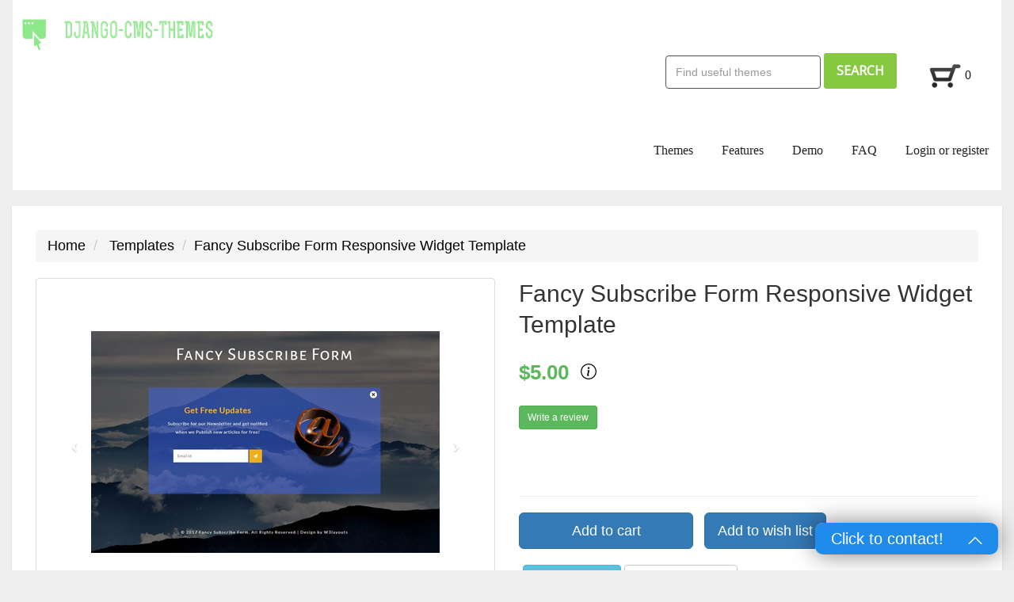

--- FILE ---
content_type: text/html; charset=utf-8
request_url: https://www.django-cms-themes.com/shop/catalogue/fancy-subscribe-form-responsive-widget-template_20758/
body_size: 44915
content:







<!DOCTYPE html>
<!--[if lt IE 7]>      <html lang="en-gb" class="no-js lt-ie9 lt-ie8 lt-ie7"> <![endif]-->
<!--[if IE 7]>         <html lang="en-gb" class="no-js lt-ie9 lt-ie8"> <![endif]-->
<!--[if IE 8]>         <html lang="en-gb" class="no-js lt-ie9"> <![endif]-->
<!--[if gt IE 8]><!--> <html lang="en-gb" class="no-js"> <!--<![endif]-->
    <head>
        

        

        <title >
    Fancy Subscribe Form Responsive Widget Template | 
</title>

        <!--
        CMS page attribute
        Slug: 
        Changed_date: 
        Changed_by: 
        -->

        <meta content="" name="menu_title">
        <meta content="" name="title">
        <script>var CMS_STATIC = "/static/";</script>
        <script src="https://ajax.googleapis.com/ajax/libs/jquery/3.1.1/jquery.min.js"></script>
        <script src="/static/js/FixTemplate.js"></script>
        


        
        <meta http-equiv="content-type" content="text/html; charset=UTF-8" />
        <meta name="created" content="18th Jan 2026 02:23" />
        <meta name="viewport" content="width=device-width" />
        <meta name="robots" content="NOARCHIVE,NOCACHE" />
        <link href="/static/main/css/Style.css" rel="stylesheet" type="text/css" media="all"/>
        
	    <link href='//fonts.googleapis.com/css?family=Open+Sans' rel='stylesheet' type='text/css'>
	    <!-- jQuery -->
            <script src="//ajax.googleapis.com/ajax/libs/jquery/1.9.1/jquery.min.js"></script>
            <script>window.jQuery || document.write('<script src="/static/oscar/js/jquery/jquery-1.9.1.min.js"><\/script>')</script>
        <script type="text/javascript">
			$(window).load(function(){
				$('div.description').each(function(){
					$(this).css('display', 'block');
				});
				
				$('div.content-top-grid').hover(function(){
					$(this).children('.description').stop().fadeTo(500, 1);
				},function(){
					$(this).children('.description').stop().fadeTo(500, 0);
				});
				
			});
		</script>
        <!-- Le HTML5 shim, for IE6-8 support of HTML elements -->
        <!--[if lt IE 9]>
        <script src="//html5shim.googlecode.com/svn/trunk/html5.js"></script>
        <![endif]-->

        
            <link rel="icon" type="image/png" href="/static/main/images/Favicon.png"/>
        

        
    
        <link rel="stylesheet" type="text/css" href="/static/oscar/css/styles.css" />
    


        
        

        
    <meta charset="UTF-8" />
    <meta name="viewport" content="width=device-width, initial-scale=1, maximum-scale=2.0" />
    <meta name="robots" content="index, follow, max-image-preview:large, max-snippet:-1, max-video-preview:-1" />
    <meta name="description" content="Description
Fancy Subscribe Form Responsive Widget Template
 
Download Template
 
If you are looking to have a unique and elegantly designed subscribe form, then we have an excellent solution for you called Fancy subscribe form which can be used as a popup in your all types of websites and it will eventually bring an entrancing look to your website. This fabulously designed subscribe form has an attractive image background on which the main form content is elegantly crafted in a bluish transparent background. This magnificently designed Fancy Subscribe form is 100% responsive cross browser form, compatible on all devices, displayed on all screen sizes. It is entirely built in HTML5, CSS3 and JQuery. Make it yours now by using it, downloading it and please share it.
 
TEMPLATE INFORMATION: 
Template Name
  : –  Fancy Subscribe Form Responsive Widget Template
License
 : –      Life Time Free License Under Creative Commons Attribution 3.0 Unported. Unlimited Use, you can help &amp; support us (W3Layouts, a Non-Profit) by donations or you should keep link to our website.
Date Created
 : – Jul 24, 2017.
Compatible Browsers
: – Google Chrome, Firefox, Safari, IE 10, Opera etc.
Source Files included:
 – HTML files (.html), Style Sheets (.css), JQuery plugins (.js), Images (.jpg/.png/.gif), Fonts (.ttf).
High Resolution
: – Yes
 
Features:
100% Fully Responsive

Valid HTML5 &amp; CSS3

Google Fonts used

Clean and Professional Design

Font Awesome Used

And more…
Image Taken From:
Pixabay
 
Tags
: Free Responsive Template, free responsive templates download, free responsive mobile templates, free HTML5, CSS3 templates, free fluid responsive themes, single flat Responsive web template, cross-browser compatible web template, best responsive template
Fancy Subscribe Form Widget by w3layouts for Django CMS" />
    <meta property="og:locale" content="en_US" />
    <meta property="og:type" content="product" />
    <meta property="og:title" content="Fancy Subscribe Form Responsive Widget Template" />
    <meta property="og:description" content="Description
Fancy Subscribe Form Responsive Widget Template
 
Download Template
 
If you are looking to have a unique and elegantly designed subscribe form, then we have an excellent solution for you called Fancy subscribe form which can be used as a popup in your all types of websites and it will eventually bring an entrancing look to your website. This fabulously designed subscribe form has an attractive image background on which the main form content is elegantly crafted in a bluish transparent background. This magnificently designed Fancy Subscribe form is 100% responsive cross browser form, compatible on all devices, displayed on all screen sizes. It is entirely built in HTML5, CSS3 and JQuery. Make it yours now by using it, downloading it and please share it.
 
TEMPLATE INFORMATION: 
Template Name
  : –  Fancy Subscribe Form Responsive Widget Template
License
 : –      Life Time Free License Under Creative Commons Attribution 3.0 Unported. Unlimited Use, you can help &amp; support us (W3Layouts, a Non-Profit) by donations or you should keep link to our website.
Date Created
 : – Jul 24, 2017.
Compatible Browsers
: – Google Chrome, Firefox, Safari, IE 10, Opera etc.
Source Files included:
 – HTML files (.html), Style Sheets (.css), JQuery plugins (.js), Images (.jpg/.png/.gif), Fonts (.ttf).
High Resolution
: – Yes
 
Features:
100% Fully Responsive

Valid HTML5 &amp; CSS3

Google Fonts used

Clean and Professional Design

Font Awesome Used

And more…
Image Taken From:
Pixabay
 
Tags
: Free Responsive Template, free responsive templates download, free responsive mobile templates, free HTML5, CSS3 templates, free fluid responsive themes, single flat Responsive web template, cross-browser compatible web template, best responsive template
Fancy Subscribe Form Widget by w3layouts for Django CMS" />
    <meta property="og:url" content="/shop/catalogue/fancy-subscribe-form-responsive-widget-template_20758/" />
    <meta property="og:site_name" content="Django CMS Themes" />
    <meta property="article:modified_time" content="Feb. 28, 2025, 12:15 p.m." />
    <meta property="og:image" content="/media/images/9e7b485bba03f0b34e2d6370087dcd1c/images/1.png" />
    <meta property="og:image:width" content="850" />
    <meta property="og:image:height" content="540" />
    <meta property="og:image:type" content="image/png" />

    <meta property="product:price:amount" content="0" />
    <meta property="product:price:currency" content="USD" />
    <meta property="og:availability" content="instock" />
    <meta property="product:availability" content="instock" />
    <meta property="product:condition" content="new" />

    <meta name="msapplication-TileImage" content="/static/main/images/Favicon.png" />

    <script type="application/ld+json">
        {
            "@context": "https://schema.org/",
            "@type": "Product",
            "name": "Fancy Subscribe Form Responsive Widget Template",
            "image": "/media/images/9e7b485bba03f0b34e2d6370087dcd1c/images/1.png",
            "description": "Description<br />
Fancy Subscribe Form Responsive Widget Template<br />
 <br />
Download Template<br />
 <br />
If you are looking to have a unique and elegantly designed subscribe form, then we have an excellent solution for you called Fancy subscribe form which can be used as a popup in your all types of websites and it will eventually bring an entrancing look to your website. This fabulously designed subscribe form has an attractive image background on which the main form content is elegantly crafted in a bluish transparent background. This magnificently designed Fancy Subscribe form is 100% responsive cross browser form, compatible on all devices, displayed on all screen sizes. It is entirely built in HTML5, CSS3 and JQuery. Make it yours now by using it, downloading it and please share it.<br />
 <br />
TEMPLATE INFORMATION: <br />
Template Name<br />
  : –  Fancy Subscribe Form Responsive Widget Template<br />
License<br />
 : –      Life Time Free License Under Creative Commons Attribution 3.0 Unported. Unlimited Use, you can help & support us (W3Layouts, a Non-Profit) by donations or you should keep link to our website.<br />
Date Created<br />
 : – Jul 24, 2017.<br />
Compatible Browsers<br />
: – Google Chrome, Firefox, Safari, IE 10, Opera etc.<br />
Source Files included:<br />
 – HTML files (.html), Style Sheets (.css), JQuery plugins (.js), Images (.jpg/.png/.gif), Fonts (.ttf).<br />
High Resolution<br />
: – Yes<br />
 <br />
Features:<br />
100% Fully Responsive<br />
<br />
Valid HTML5 & CSS3<br />
<br />
Google Fonts used<br />
<br />
Clean and Professional Design<br />
<br />
Font Awesome Used<br />
<br />
And more…<br />
Image Taken From:<br />
Pixabay<br />
 <br />
Tags<br />
: Free Responsive Template, free responsive templates download, free responsive mobile templates, free HTML5, CSS3 templates, free fluid responsive themes, single flat Responsive web template, cross-browser compatible web template, best responsive template<br />
Fancy Subscribe Form Widget by w3layouts for Django CMS",
            "brand": {
                "@type": "Brand",
                "name": "Django CMS Themes"
            }
            ,
            "offers": {
                "@type": "Offer",
                "price": 0,
                "priceCurrency": "USD"
            }
            
        }
    </script>




        
            
            


            
            
            

            
                <!-- Google tag (gtag.js) -->
                <script async src="https://www.googletagmanager.com/gtag/js?id=G-ZMLB5L61MK"></script>
                <script>
                  window.dataLayer = window.dataLayer || [];
                  function gtag(){dataLayer.push(arguments);}
                  gtag('js', new Date());

                  gtag('config', 'G-ZMLB5L61MK');
                </script>

                <!-- umami.js -->
                <script defer src="https://traffic.nuwainfo.com/script.js" data-website-id="0877c900-647f-4d4f-9324-24fc93091094"></script>
                <script>

                        $(document).ready(function () {
                            clickTrack = function(el, text) {
                                // Prevent the default behavior
                                event.preventDefault();

                                // Track the click event
                                umami.track(props => ({
                                    ...props,
                                    name: text,
                                    data: {
                                        user: '',
                                        email: '',
                                    },
                                }));

                                if (['A', 'BUTTON'].includes(el.tagName)) {
                                    // Navigate to the link after a slight delay
                                    setTimeout(() => {
                                        window.location.href = el.href;
                                    }, 200); // Delay for 100ms to ensure the tracking event is logged
                                };
                            };

                            hoverTrack = function(el, text) {
                                // Prevent the default behavior
                                event.preventDefault();

                                // Track the click event
                                umami.track(props => ({
                                    ...props,
                                    name: text,
                                    data: {
                                        user: '',
                                        email: '',
                                    },
                                }));
                            };
                        });

                    </script>
            


        
    </head>

    <body id="default" class="default">
        
        
        <!---start-wrap-->
		<div class="wrap" style="background: white;">
            





<script>
    $(document).ready(function() {
        $('input[name=q]').attr('placeholder', "Find useful themes");
    });
</script>

<div class="header"> 
    <div class="logo">
        <a href="/">
            <div>
                <img class="logoImg" src="/static/main/images/LogoImg.png" alt="" />
                <img class="logoWord" src="/static/main/images/LogoWord.png" alt="" />
            </div>
        </a>
    </div>
    <div class="top-nav">
        <ul>
            <li>

    <style type="text/css">
        .searchbox>input{
            width: 15em;
            height: 3em;
            border: 0.2px solid;
            border-radius: 4px;
        }
    </style>


<form id="search" method="get" action="/shop/search/" class="navbar-form navbar-right">
    <div class="searchbox">
        <input type="search" name="q" placeholder="Search" tabindex="1" class="form-control" id="id_q" />
        <b><input type="submit" value="Search"/></b>
    </div>
    
</form>



<script type="text/javascript">
   $(document).ready(function () {
        // Get the button element with id 'search'
        const search = $('#search');
        if (search) {
            search.on('submit', function() {

                const query = $(this).serialize().replace("q=", '');

                // Track the search event
                umami.track(props => ({
                    ...props,
                    name: 'Search',
                    data: {
                        user: '',
                        email: '',
                        q: query,
                    },
                }));

                return true;
            });
        };

   });
</script>
</li>
            <li><a href="/shop/basket/"><img alt="" class="viewBasket" src="/static/main/images/BaketIcon.png"
                    title="View Basket" />0</a></li>
        </ul>

        <ul>
            <li><a id="Themes" href="/shop/catalogue/">Themes</a></li>
	<li><a id="Features" href="/#features">Features</a></li>
	<li><a href="/shop/catalogue/emplox-a-personal-portfolio-flat-bootstrap-responsive-web-template_22017/" id="Demo">Demo</a>
	<ul class="dropdown-content">
		<li><a href="/shop/catalogue/emplox-a-personal-portfolio-flat-bootstrap-responsive-web-template_22017/" id="Demo-1">Demo 1</a></li>
		<li><a href="/shop/catalogue/mentor-education-bootstrap-website-template-bootstrapmade_24180/" id="Demo-2">Demo 2</a></li>
	</ul>
	</li>
	<li><a href="/shop/support">FAQ</a></li>
            
                <li><a href="/shop/accounts/login/" class="">Login or register</a></li>
            
        
            <div class="clear"> </div>
        </ul>
    </div>

    <div class="clear"> </div>
    </div>
</div>

        <br>
        
        
    
    
    

    <!--
    <header class="header container-fluid">
        <div class="page_inner">
            <div class="row">
                
                
            </div>
        </div>
        
            
        
    </header>-->

    
    
        <div class="container-fluid page">
            <div class="page_inner">
                

<ul class="breadcrumb" style="width:100%; font-size: 18px;">
    <li>
        <a href="/" style="color: rgba(0, 0, 0, 1); font-size: 18px;">Home</a>
    </li>
    
        
        <li>
            <a href="/shop/catalogue/category/templates_311/" style="color: rgba(0, 0, 0, 1); font-size: 18px;">Templates</a>
        </li>
        
        <li class="active" style="color: rgba(0, 0, 0, 1); font-size: 18px;">Fancy Subscribe Form Responsive Widget Template</li>

        
        
    
</ul>

                

                



<div id="messages">

</div>

                
                <div class="content">
                    

                    
                    <div id="promotions">
                        
                    </div>

                    
                    <div id="content_inner">
    <style>
        .ui-state-active,
        .ui-widget-content .ui-state-active,
        .ui-widget-header .ui-state-active,
        a.ui-button:active,
        .ui-button:active,
        .ui-button.ui-state-active:hover {
            background: 	#00BBFF;
            font-weight: normal;
            color: #ffffff;
        }

        .ui-icon-background,
        .ui-state-active .ui-icon-background {
            background-color: #00BBFF;
        }

        .ui-state-active a,
        .ui-state-active a:link,
        .ui-state-active a:visited {
            color: #ffffff;
            text-decoration: none;
        }

        .nav-tabs > li > a:hover{
            border-color: #00BBFF;
        }
        .nav > li > a:hover{
            background-color: #00BBFF;
        }

    </style>
<article class="product_page"><!-- Start of product page -->

    <div class="row">

        
        <div class="col-sm-6">
            




    

    

        <div id="product_gallery" class="carousel slide">

            <div class="thumbnail">
                <div class="carousel-inner" role="listbox">
                
                    <div class="item active">
                        
                        <img src="/media/cache/33/5d/335d4ceb907fc92154bebd63b3541bb8.png" origin="/media/images/9e7b485bba03f0b34e2d6370087dcd1c/images/1.png" alt="Fancy Subscribe Form Responsive Widget Template" />
                    </div>
                
                    <div class="item ">
                        
                        <img src="/media/cache/c2/f0/c2f0fbcdc31ab710714c15242885bf03.png" origin="/media/images/9e7b485bba03f0b34e2d6370087dcd1c/images/2.png" alt="Fancy Subscribe Form Responsive Widget Template" />
                    </div>
                
                    <div class="item ">
                        
                        <img src="/media/cache/46/41/4641ed238fbaae25d9e4d73d082da55a.png" origin="/media/images/9e7b485bba03f0b34e2d6370087dcd1c/images/close.png" alt="Fancy Subscribe Form Responsive Widget Template" />
                    </div>
                
                </div>
                <a class="carousel-control left" href="#product_gallery" role="button" data-slide="prev">
                    <span class="icon-prev fa-stack fa-lg" aria-hidden="true">
                        <i class="fa fa-square-o fa-stack-2x"></i>
                        <i class="fa fa-angle-left fa-stack-1x"></i>
                    </span>
                </a>
                <a class="carousel-control right" href="#product_gallery" role="button" data-slide="next">
                    <span class="icon-next fa-stack fa-lg" aria-hidden="true">
                        <i class="fa fa-square-o fa-stack-2x"></i>
                        <i class="fa fa-angle-right fa-stack-1x"></i>
                    </span>
                </a>
            </div>

            <ol class="carousel-indicators thumbnail">
                
                    <li data-target="#product_gallery" data-slide-to="0" class="active">
                        
                        <img src="/media/cache/63/18/63186aba1715818bbd0b4ac27d3e8219.png" origin="/media/images/9e7b485bba03f0b34e2d6370087dcd1c/images/1.png" alt="Fancy Subscribe Form Responsive Widget Template" />
                    </li>
                
                    <li data-target="#product_gallery" data-slide-to="1" class="">
                        
                        <img src="/media/cache/13/e5/13e5abb7585b03da02942c7defe6012b.png" origin="/media/images/9e7b485bba03f0b34e2d6370087dcd1c/images/2.png" alt="Fancy Subscribe Form Responsive Widget Template" />
                    </li>
                
                    <li data-target="#product_gallery" data-slide-to="2" class="">
                        
                        <img src="/media/cache/ae/7e/ae7e0da23b0a57d444819265c4c78f80.png" origin="/media/images/9e7b485bba03f0b34e2d6370087dcd1c/images/close.png" alt="Fancy Subscribe Form Responsive Widget Template" />
                    </li>
                
            </ol>
        </div>

    
    
    <div id="myModal" class="modal">

      <!-- The Close Button -->
      <span class="close">&times;</span>

      <!-- Modal Content (The Image) -->
      <img class="modal-content" id="img01">

      <!-- Modal Caption (Image Text) -->
      <div id="caption"></div>
    </div>
    <style>
        /* Style the Image Used to Trigger the Modal */
        #myImg {
            border-radius: 5px;
            cursor: pointer;
            transition: 0.3s;
        }

        #myImg:hover {opacity: 0.7;}

        /* The Modal (background) */
        .modal {
            display: none; /* Hidden by default */
            position: fixed; /* Stay in place */
            z-index: 50; /* Sit on top */
            padding-top: 100px; /* Location of the box */
            left: 0;
            top: 0;
            width: 100%; /* Full width */
            height: 100%; /* Full height */
            overflow: auto; /* Enable scroll if needed */
            background-color: rgb(0,0,0); /* Fallback color */
            background-color: rgba(0,0,0,0.9); /* Black w/ opacity */
        }

        /* Modal Content (Image) */
        .modal-content {
            margin: auto;
            display: block;
            
            max-width: 80%;
        }

        /* Caption of Modal Image (Image Text) - Same Width as the Image */
        #caption {
            margin: auto;
            display: block;
            width: 80%;
            max-width: 700px;
            text-align: center;
            color: #ccc;
            padding: 10px 0;
            height: 150px;
        }

        /* Add Animation - Zoom in the Modal */
        .modal-content, #caption { 
            animation-name: zoom;
            animation-duration: 0.6s;
        }

        @keyframes zoom {
            from {transform:scale(0)} 
            to {transform:scale(1)}
        }

        /* The Close Button */
        .close {
            position: absolute;
            top: 15px;
            right: 35px;
            color: #f1f1f1;
            font-size: 40px;
            font-weight: bold;
            transition: 0.3s;
        }

        .close:hover,
        .close:focus {
            color: #bbb;
            text-decoration: none;
            cursor: pointer;
        }

        /* 100% Image Width on Smaller Screens */
        @media only screen and (max-width: 700px){
            .modal-content {
                width: 100%;
            }
        }
    </style>
    <script>
        $("#product_gallery img").click(function(){
            var $modal = $('#myModal');
            var $modalImg = $("#img01");
            $modal.get(0).style.display = "block";
            $modalImg.attr('src', $(this).attr('origin'));
            
            $modalImg.load(function(){
                $modalImg.attr('style', this.naturalWidth.toString() + 'px;');
            });
        });
        $("#myModal").click(function(){
            this.style.display = "none";
        });
    </script>


        </div>
        

        
        <div class="col-sm-6 product_main">
            
            
            <h1>Fancy Subscribe Form Responsive Widget Template</h1>

            
                






    
        <p class="price_color">$5.00
    



    <button id="info_button" class="btn-link" data-toggle="tooltip" data-placement="auto right" data-html="true"
            title="
The pricing only covers the cost of converting from the HTML template to the Django-CMS project.
Users are expected to follow the license provided by the source site for any other usage.
(For example, if the template is from w3layout, you can buy its license for $5 by the URL of 'Source Website' below to remove backlink in templates.)
<br><br>
Additionally, the product can setup by python venv or docker. You can choose one of them to start your project.
The detail steps are written in the product's README
<br><br>
Django-CMS supported version: >= 4.1.2
        ">
        <svg xmlns="http://www.w3.org/2000/svg" width="20" height="20" class="bi bi-info-circle" viewBox="0 0 16 16">
          <path d="M8 15A7 7 0 1 1 8 1a7 7 0 0 1 0 14m0 1A8 8 0 1 0 8 0a8 8 0 0 0 0 16"/>
          <path d="m8.93 6.588-2.29.287-.082.38.45.083c.294.07.352.176.288.469l-.738 3.468c-.194.897.105 1.319.808 1.319.545 0 1.178-.252 1.465-.598l.088-.416c-.2.176-.492.246-.686.246-.275 0-.375-.193-.304-.533zM9 4.5a1 1 0 1 1-2 0 1 1 0 0 1 2 0"/>
        </svg>
    </button>


</p>


<script type="text/javascript">
   $(document).ready(function () {
        if ($("[data-toggle='tooltip']").length) {
            $("[data-toggle='tooltip']").tooltip({
                delay: {show: 0, hide: 5000},
            });
        }

        // Get the button element with id 'info_button'
        const info = document.querySelector('#info_button');
        if (info) {
            info.addEventListener('mouseenter', (event) => {
                // From Base.html
                hoverTrack(info, 'Product Info');
            }, {'once' : true});
        };

   });
</script>

<!--Need to use style to overwrite css-->
<style>
.tooltip-inner {
    max-width: 350px;
    /* If max-width does not work, try using width instead */
    width: 350px;

    font-size: 18px;
}

</style>




            

            
               




    <div>



    <a id="write_review" href="/shop/catalogue/fancy-subscribe-form-responsive-widget-template_20758/reviews/add/?tab=reviews#tabs" class="btn btn-success btn-sm">
        Write a review
    </a>
    <div id="iframeDiv">
        <iframe 
    src="https://www.facebook.com/plugins/like.php?href=https%3A//www.django-cms-themes.com/shop/catalogue/temper-contact-form-flat-responsive-widget-template_21539/reviews/add/&width=450&layout=button_count&action=like&size=small&show_faces=&share=True&height=80&appId=2045008182378370" 
    width="450" 
    height="50" 
    style="border:none;overflow:hidden" 
    scrolling="no" 
    frameborder="0" 
    allowTransparency="true" 
    allow="encrypted-media">
</iframe>
    </div>
    <style>
        #iframeDiv {
            display: inline;
        }
        #write_review {
            margin-bottom: 11%; 
        }
    </style>

</div>

            

            <hr/>

            
                







    
    <form id="add_to_basket_form" action="/shop/basket/add/20758/" method="post" class="add-to-basket" enctype="multipart/form-data">
        <input type='hidden' name='csrfmiddlewaretoken' value='yUVCnkF8fvadNvEqsHgDQf9XpDZ4ejP4Pn4zcFwKbfLctNFZ6RDFmr5MKKwDfrqv' />
        






    



    <input type="hidden" name="quantity" value="1" id="id_quantity" />




        <button type="submit" class="btn btn-lg btn-primary btn-add-to-basket" value="Add to cart" data-loading-text="Adding..."  data-umami-event="Add to cart"
>Add to cart</button>
    </form>
    
        



    <a class="btn btn-lg btn-primary btn-wishlist"  href="/shop/accounts/login/?next=/shop/catalogue/fancy-subscribe-form-responsive-widget-template_20758/" title="Please login to add products to a wish list."  data-umami-event="Add to wish list"
>Add to wish list</a><br/>


    


            

        </div><!-- /col-sm-6 -->

        
        &nbsp;&nbsp;&nbsp;&nbsp;

        <a href="https://demo.w3layouts.com/demos_new/template_demo/28-07-2017/fancy_subscribe_form-demo_Free/1501279981/web/index.html" type="button" class="btn btn-info" style="padding: 10px 32px; font-size: 16px;"  data-umami-event="Preview"
>Preview</a>
        <a href="/demo/9e7b485bba03f0b34e2d6370087dcd1c/" target="_blank" type="button" class="btn btn-default" style="padding: 10px 32px; font-size: 16px;"  data-umami-event="Live Demo"
>Live Demo</a>

        <br />
        <br />

    </div><!-- /row -->

    <div id="tabs">
        <ul class="nav nav-tabs">
            <li><a href="#description">Product Description</a></li>
            <li><a href="#information">Product Information</a></li>
            <li><a href="#tags">Product Tags</a></li>
            <li><a href="#reviews">Customer Reviews</a></li>
        </ul>

        <div id="description">
            
                
                <div id="product_description" class="sub-header">
                    <h2><a href="#description">Product Description</a></h2>
                </div>
                <p>Description<br />
Fancy Subscribe Form Responsive Widget Template<br />
 <br />
Download Template<br />
 <br />
If you are looking to have a unique and elegantly designed subscribe form, then we have an excellent solution for you called Fancy subscribe form which can be used as a popup in your all types of websites and it will eventually bring an entrancing look to your website. This fabulously designed subscribe form has an attractive image background on which the main form content is elegantly crafted in a bluish transparent background. This magnificently designed Fancy Subscribe form is 100% responsive cross browser form, compatible on all devices, displayed on all screen sizes. It is entirely built in HTML5, CSS3 and JQuery. Make it yours now by using it, downloading it and please share it.<br />
 <br />
TEMPLATE INFORMATION: <br />
Template Name<br />
  : –  Fancy Subscribe Form Responsive Widget Template<br />
License<br />
 : –      Life Time Free License Under Creative Commons Attribution 3.0 Unported. Unlimited Use, you can help & support us (W3Layouts, a Non-Profit) by donations or you should keep link to our website.<br />
Date Created<br />
 : – Jul 24, 2017.<br />
Compatible Browsers<br />
: – Google Chrome, Firefox, Safari, IE 10, Opera etc.<br />
Source Files included:<br />
 – HTML files (.html), Style Sheets (.css), JQuery plugins (.js), Images (.jpg/.png/.gif), Fonts (.ttf).<br />
High Resolution<br />
: – Yes<br />
 <br />
Features:<br />
100% Fully Responsive<br />
<br />
Valid HTML5 & CSS3<br />
<br />
Google Fonts used<br />
<br />
Clean and Professional Design<br />
<br />
Font Awesome Used<br />
<br />
And more…<br />
Image Taken From:<br />
Pixabay<br />
 <br />
Tags<br />
: Free Responsive Template, free responsive templates download, free responsive mobile templates, free HTML5, CSS3 templates, free fluid responsive themes, single flat Responsive web template, cross-browser compatible web template, best responsive template<br />
Fancy Subscribe Form Widget by w3layouts</p>
                <h3>Tags: </h3>
                
                
            
        </div>

        <div id="information">
            
                <div class="sub-header">
                    <h2><a href="#information">Product Information</a></h2>
                </div>
                <table class="table table-striped">
                    <tr>
                        <th>Source Website</th><td><a href="https://w3layouts.com/template/fancy-subscribe-form-responsive-widget-template/">https://w3layouts.com/template/fancy-subscribe-form-responsive-widget-template/</a></td>
                    </tr>
                    <tr>
                        <th>License</th><td><a href="/terms-of-usage/">Our license</a>, and also need to satisfy the license from source website<br><br><br />
-------------------------<br />
W3Layouts Starter License<br />
-------------------------<br />
<br />
Thank you for downloading our Website template.  <br />
<br />
By providing a backlink to W3Layouts.com you can use this template for both personal and commercial purposes for free. <br />
Else you have to purchase “W3Layouts Liberty License” to use without a backlink.<br />
<br />
<br />
LIMITATIONS<br />
<br />
- Always keep "Design by w3layouts" in the footer of all pages, backlinking to w3layouts.com <br />
- Do not distribute W3Layouts website templates.<br />
- Do not offer downloads either the original or a modified version of our website templates.<br />
<br />
<br />
<br />
For more details contact support@w3layouts.com<br />
</td>
                    </tr>
                    <tr>
                        <th>Django CMS Version</th><td> >= 4.1.2 </td>
                    </tr>
                    <tr>
                        <th>Last Update</th><td>Feb. 28, 2025, 12:15 p.m.</td>
                    </tr>

                    
                    <tr>
                        <th>Author</th><td>None</td>
                    </tr>
                    
                    <tr>
                        <th>Product Type</th><td>Templates</td>
                    </tr>

                    
                    
                        <tr>
                            <th>Price</th><td>$5.00</td>
                        </tr>

                    
                    
                    
                        <tr>
                            <th>Number of reviews</th>
                            <td>0</td>
                        </tr>
                    
                </table>
            
        </div>

        <div id="reviews">
            
                
                <section>
                    <div id="reviews_content" class="sub-header">
                        
                        <h2><a href="#tags">Customer Reviews</a></h2>
                    </div>

                    
                        <p>
                            
                                
                                    This product does not have any reviews yet -
                                    <a href="/shop/catalogue/fancy-subscribe-form-responsive-widget-template_20758/reviews/add/?tab=reviews#tabs">be the first to write one</a>.
                                
                            
                        </p>
                    
                </section>
                
            
        </div>

        <div id="tags">
            <div class="sub-header">
                <h2><a href="#tags">Tags</a></h2>
            </div>
            
        </div>
    </div>

    
        
    

    



    



</article><!-- End of product page -->
</div>
                </div>
            </div>
        </div>
    

    
<footer class="footer container-fluid">
    
        
    
</footer>



        





<div class="footer"> 
    <div class="wrap_footer" style="background: white;"> 
        <div class="footer-left">
            <div class="clear"> </div>

<ul>
	<li><a href="/">Home</a></li>
	<li><a href="/about">About</a></li>
	<li><a href="/privacy">Privacy</a></li>
	<li><a href="/terms-of-usage">Terms of Use</a></li>
</ul>

        </div>
        <div class="footer-center">
            
            <ul>
                <li><a href="#"><span> </span></a></li>
                <li><a href="#"><span> </span></a></li>
                
                <div class="clear"> </div>
            </ul>
            
        </div>
        <div class="footer-right">
            <p>Copyright © 2025 Nuwa Information Ltd. All Rights Reserved. Template By <a href="http://w3layouts.com/">W3Layouts</a></p><script> 
    //window.intergramId = "675062063,554263034";
    window.intergramId = "675062063,554263034";
    window.webName = "Django CMS Themes";
    window.intergramServer = "https://intergram.nuwainfo.com/";
    window.intergramCustomizations = {
        autoResponse: "Looking for the first avaliable admin (It might take a minute), or you can leave us your Email!",
        autoNoResponse: "Please Leave us your Email ! We will reply as soon as possible!",
        titleClosed: 'Click to contact!',
        introMessage: 'Hello! How can we help you? or you can directly contact us by email: service@django-cms-themes.com'
        
    }
</script>
<script id="intergram" type="text/javascript" src="https://intergram.nuwainfo.com/js/widget.js"></script>
<script type="text/javascript" src="https://cdn.jsdelivr.net/npm/cookie-bar/cookiebar-latest.min.js?tracking=1&hideDetailsBtn=1"></script>
<script>
document.addEventListener('DOMContentLoaded', () => {
    
    const trackingElements = document.querySelectorAll("#Demo,#Demo-1,#Demo-2,#Open-in-Large,#More-Themes,#Themes,#Features");
    trackingElements.forEach(el => {
        el.addEventListener('click', (event) => {
            clickTrack(el, el.id);
        });
    });
    
});
</script>
<style>
    /* ================== Badge Overlay CSS ========================*/
.badge-overlay {
    position: absolute;
    left: 0%;
    top: 0px;
    width: 100%;
    height: 100%;
    overflow: hidden;
    pointer-events: none;
    z-index: 100;
    -webkit-transition: width 1s ease, height 1s ease;
    -moz-transition: width 1s ease, height 1s ease;
    -o-transition: width 1s ease, height 1s ease;
    transition: width 0.4s ease, height 0.4s ease
}

/* ================== Badge CSS ========================*/
.badge {
    margin: 0;
    padding: 0;
    color: white;
    padding: 10px 10px;
    font-size: 15px;
    font-family: Arial, Helvetica, sans-serif;
    text-align: center;
    line-height: normal;
    text-transform: uppercase;
    background: #ed1b24;
}

.badge::before, .badge::after {
    content: '';
    position: absolute;
    top: 0;
    margin: 0 -1px;
    width: 100%;
    height: 100%;
    background: inherit;
    min-width: 55px
}

.badge::before {
    right: 100%
}

.badge::after {
    left: 100%
}

/* ================== Badge Position CSS ========================*/
.top-left {
    position: absolute;
    top: 0;
    left: 0;
    -ms-transform: translateX(-30%) translateY(0%) rotate(-45deg);
    -webkit-transform: translateX(-30%) translateY(0%) rotate(-45deg);
    transform: translateX(-30%) translateY(0%) rotate(-45deg);
    -ms-transform-origin: top right;
    -webkit-transform-origin: top right;
    transform-origin: top right;
}

.top-right {
    position: absolute;
    top: 0;
    right: 0;
    -ms-transform: translateX(30%) translateY(0%) rotate(45deg);
    -webkit-transform: translateX(30%) translateY(0%) rotate(45deg);
    transform: translateX(30%) translateY(0%) rotate(45deg);
    -ms-transform-origin: top left;
    -webkit-transform-origin: top left;
    transform-origin: top left;
}

.bottom-left {
    position: absolute;
    bottom: 0;
    left: 0;
    -ms-transform: translateX(-30%) translateY(0%) rotate(45deg);
    -webkit-transform: translateX(-30%) translateY(0%) rotate(45deg);
    transform: translateX(-30%) translateY(0%) rotate(45deg);
    -ms-transform-origin: bottom right;
    -webkit-transform-origin: bottom right;
    transform-origin: bottom right;
}

.bottom-right {
    position: absolute;
    bottom: 0;
    right: 0;
    -ms-transform: translateX(30%) translateY(0%) rotate(-45deg);
    -webkit-transform: translateX(30%) translateY(0%) rotate(-45deg);
    transform: translateX(30%) translateY(0%) rotate(-45deg);
    -ms-transform-origin: bottom left;
    -webkit-transform-origin: bottom left;
    transform-origin: bottom left;
}

.top-full {
    position: absolute;
    top: 0;
    left: 0;
    width: 100%;
    text-align: center;
}

.middle-full {
    position: absolute;
    top: 50%;
    left: 0;
    width: 100%;
    text-align: center;
    -ms-transform: translateX(0%) translateY(-50%) rotate(0deg);
    -webkit-transform: translateX(0%) translateY(-50%) rotate(0deg);
    transform: translateX(0%) translateY(-50%) rotate(0deg);
}

.bottom-full {
    position: absolute;
    bottom: 0;
    left: 0;
    width: 100%;
    text-align: center;
}

/* ================== Badge color CSS ========================*/
.badge.red {
    background: #ed1b24;
}

.badge.orange {
    background: #fa7901;
}

.badge.pink {
    background: #ee2b8b;
}

.badge.blue {
    background: #00adee;
}

.badge.green {
    background: #b4bd00;
}


</style>
/*
<script>
    const htmlString = `<br><br>
    <div class="badge-overlay">
        <!-- Change Badge Position, Color, Text here-->
        <span class="top-full badge orange">Limited-Time Offer: 15% OFF All Django CMS Themes! Use code CMS4LAUNCH at checkout.</span>
    </div>
`;

const wrapElement = document.querySelector('.wrap');
if (wrapElement) {
    wrapElement.insertAdjacentHTML('afterbegin', htmlString);
} else {
    console.error('Element with class "wrap" not found.');
}
*/
</script>
<style>
    ul.custom-bullets {
  list-style-type: none;
  padding-left: 0; 
}

ul.custom-bullets li {
  position: relative; 
  margin: 0 0 8px 0; /* 調整每項間距 */
  padding-left: 30px; /* 預留空間給勾勾 */
}

/* 利用 ::before 加入勾勾圖示或符號 */
ul.custom-bullets li::before {
  content: "✓"; /* 或使用 SVG / icon font */
  color: #4CAF50; /* 勾勾顏色 */
  position: absolute;
  left: 0;
  /* top 調整一下，確保文字置中對齊 */
  top: 0;
  /* 依實際字型大小微調 top 的數值 */
}
</style>


            
            <small>v2.0.2.15277</small>
        </div>
        <div class="clear"> </div>
        </div>
    </div>
</div>
        
        </div>
		<!---//End-wrap-->

        
        
            
        

        
        
    <script src="https://code.jquery.com/jquery-1.12.4.js"></script>
    <script src="https://code.jquery.com/ui/1.12.1/jquery-ui.js"></script>
    <script src="/static/main/js/jquery.getUrlParam.js"></script>
    <!--
    <script src="/static/main/js/jquery-plugin-query-object-master/jquery.query-object.js"></script>
    -->
    <script>
        $(function() {
            $("#tabs").tabs({
                event: "mouseover"
            });
        });

        $(document).ready(function() {
            // for tab anchor
            var param = $(document).getUrlParam('tab');

            var index = $('#tabs a[href="#' + param + '"]').parent().index()

            if (index == -1) {
                $('#tabs').tabs({active: 0});
            } else {
                $('#tabs').tabs({active: index});
            }

            // auto click add to basket
            var url = window.location.href;
            if (url.indexOf("#addtobasket") > -1){
                window.location.href = url.replace("addtobasket", "");
                $(".btn.btn-lg.btn-primary.btn-add-to-basket").click();
            }
        });
    </script>

    <!-- Need to set block.super here to let tooltips working -->
    
    
        

    <!-- Twitter Bootstrap -->
    <script type="text/javascript" src="/static/oscar/js/bootstrap3/bootstrap.min.js"></script>
    <!-- Oscar -->
    <script src="/static/oscar/js/oscar/ui.js" type="text/javascript" charset="utf-8"></script>
    



        
        
    
    

    


    <script type="text/javascript">
        $("#information").clone().prop('id', 'information-copy').appendTo("#description");
    </script>



        
        
        <script type="text/javascript">
            $(function() {
                
    
    oscar.init();

            });
        </script>

        <style id="dropdown-style">
            /* Dropdown container */
            ul.dropdown-content {
              display: none; /* Hidden by default */
              position: absolute;
              background-color: #f1f1f1;
              z-index: 1;
              list-style-type: none;
              padding: 0;
              margin: 0;
            }

            /* Make dropdown items display vertically */
            ul.dropdown-content li {
              display: block; /* Ensure list items stack vertically */
            }

            ul.dropdown-content li a {
              color: black;
              text-decoration: none;
              display: block;
            }

            ul.dropdown-content li a:hover {
              background-color: #ddd;
            }

            /* Show the dropdown content when hovering over the parent <li> */
            ul li:hover .dropdown-content {
              display: block;
            }
        </style>

        
        <!-- Version:  -->
        <div class="_cmsCollection"></div>
        

    </body>
</html>


--- FILE ---
content_type: text/css
request_url: https://www.django-cms-themes.com/static/main/css/Style.css
body_size: 5548
content:
/* reset */
/*html,body,div,span,applet,object,iframe,h1,h2,h3,h4,h5,h6,p,blockquote,pre,a,abbr,acronym,address,big,cite,code,del,dfn,em,img,ins,kbd,q,s,samp,small,strike,strong,sub,sup,tt,var,b,u,i,dl,dt,dd,ol,nav ul,nav li,fieldset,form,label,legend,table,caption,tbody,tfoot,thead,tr,th,td,article,aside,canvas,details,embed,figure,figcaption,footer,header,hgroup,menu,nav,output,ruby,section,summary,time,mark,audio,video{margin:0;padding:0;border:0;font-size:100%;font:inherit;vertical-align:baseline;}*/
article, aside, details, figcaption, figure,footer, header, hgroup, menu, nav, section {display: block;}
/*ol,ul{list-style:none;margin:0px;padding:0px;}*/
blockquote,q{quotes:none;}
blockquote:before,blockquote:after,q:before,q:after{content:'';content:none;}
table{border-collapse:collapse;border-spacing:0;}

/*---start-wrap----*/
.wrap{
	width:97%;
	margin:0 auto;
	transition:all .2s linear;
	-moz-transition:all .2s linear;/* firefox */
	-webkit-transition:all .2s linear; /* safari and chrome */
	-o-transition:all .2s linear; /* opera */
	-ms-transition:all .2s linear;
}

a{
	text-decoration: none;
}

/*---start-header----*/
.header {
	padding: 1.5em -1em 3em 1em;
}
.logo{
	float:left;
	margin-top:0.8em;
}
.logo a{
	width: 350px;
	height: 37px;
	display: block;
}
.logo div{
	display: inline-block;
}
.logoImg{
	width: 55px;
	height: 55px;
}
.logoWord{
	width: 200px;
	height: 50px;
}
.top-nav{
	float:right;
}
.top-nav ul li{
	display:inline-block;
	padding: 1.2em 1em;
	font-size: 16px;
}
.top-nav ul li:first-child a:before{
	content: url(../images/home-icon.png) no-repeat 50%;
	vertical-align: sub;
}
.top-nav ul li a{
	color: #222;
	font-family: 'permianslabseriftypefaceRg';
	display: block;
	transition:0.5s all;
	-webkit-transition:0.5s all;
	-moz-transition:0.5s all;
	-o-transition:0.5s all;
}
.top-nav ul li a:hover{
	color:#86C840;
}
.top-nav ul li.active a{
	background: url(../images/active-pointer.png) no-repeat 50% 100%;
	padding-bottom: 15px;
}
.clear {
  clear: both;
  display: block;
  overflow: hidden;
  visibility: hidden;
  width: 0;
  height: 0;
}
/*---end-header----*/
/*---end-wrap----*/

/*----start-footer----*/
.footer {
	width:100%;
	padding: 1.8em 0;
}
.footer-left{
	float:left;
	width:33%;
	margin-top: 0.5em;
}
.footer-center{
	float: left;
	width: 30%;
	text-align: center;
}
.footer-right{
	float:left;
	width: 37%;
}
/*----*/
.footer-left ul li{
	display:inline-block;
}
.footer-left ul li a{
	font-size: 0.875em;
	color: #222;
	font-family: 'Open Sans', sans-serif;
	padding: 0 1.2em;
	transition:0.5s all;
	-webkit-transition:0.5s all;
	-moz-transition:0.5s all;
	-o-transition:0.5s all;
}
.footer-center ul li{
	display:inline-block;
}
.footer-center ul li a span{
	height: 41px;
	width: 41px;
	display: inline-block;
	transition:0.5s all;
	-webkit-transition:0.5s all;
	-moz-transition:0.5s all;
	-o-transition:0.5s all;
}
.footer-center ul li:first-child a span{
	background:url(../images/social-icons.png) no-repeat;
}
.footer-center ul li:first-child a span:hover{
	background:url(../images/social-icons.png) no-repeat 0 100%;
}
.footer-center ul li:nth-child(2) a span{
	background: url(../images/social-icons.png) no-repeat 33% 0%;
}
.footer-center ul li:nth-child(2) a span:hover{
	background: url(../images/social-icons.png) no-repeat 33% 100%;
}
.footer-center ul li:nth-child(3) a span{
	background: url(../images/social-icons.png) no-repeat 67% 0%;
}
.footer-center ul li:nth-child(3) a span:hover{
	background:url(../images/social-icons.png) no-repeat 67% 100%;
}
.footer-center ul li:nth-child(4) a span{
	background: url(../images/social-icons.png) no-repeat 100% 1%;
}
.footer-center ul li:nth-child(4) a span:hover{
	background: url(../images/social-icons.png) no-repeat 100% 100%;
}
.footer-right p{
	font-size: 0.875em;
	color: #222;
	font-family: 'Open Sans', sans-serif;
	line-height:1.5em;
}
.footer-right p a{
	color: #222;
	font-family: 'Open Sans', sans-serif;
	transition:0.5s all;
	-webkit-transition:0.5s all;
	-moz-transition:0.5s all;
	-o-transition:0.5s all;
}
.footer-right p a:hover,.footer-left ul li a:hover{
	color:#86C840;
}
/*----//End-footer----*/

.top-nav input[type="submit"]{
	border: none;
	background: #86C840;
	padding:.7em 1em;
	font-family: 'Open Sans', sans-serif;
	cursor: pointer;
	color: #FFF;
	text-transform: uppercase;
	border-radius: 0.2em;
	outline:none;
	transition:0.5s all;
	-webkit-transition:0.5s all;
	-moz-transition:0.5s all;
	-o-transition:0.5s all;
}

.form-control{
	display: inline;
}

.viewBasket{
	width:50px;
	height: 50px;
	position: relative;
}

.navbar-form.navbar-right{
	position: relative;
	top: 2.5em;
}

.wrap_footer{
	padding: 10px 0px 0px 0px;
	font-size: 18px;
}

/*----responsive-design-----*/
@media only screen and (max-width: 1920px) and (min-width: 1440px) {
	.wrap{
		max-width: 1250px;
		width:1250px;
	}
}
@media only screen and (max-width: 1440px) and (min-width: 1366px) {
	.wrap{
		max-width: 1250px;
		width:1250px;
	}
}
@media only screen and (max-width: 1366px) and (min-width: 1280px) {
	.wrap{
		max-width: 1250px;
		width:1250px;
	}
	.footer-left{
		width: 35%;
	}
	.footer-center{
		width: 25%;
	}
	.footer-right{
		width: 40%;
	}
}
@media only screen and (max-width: 1280px) and (min-width: 1024px) {
	.wrap{
		max-width: 1250px;
		width:97.5%
	}
	.footer-left{
		width: 43%;
	}
	.footer-center{
		width: 20%;
	}
	.footer-right{
		width: 37%;
	}
}


--- FILE ---
content_type: application/javascript
request_url: https://intergram.nuwainfo.com/js/widget.js
body_size: 23699
content:
!function(e){function t(o){if(n[o])return n[o].exports;var r=n[o]={exports:{},id:o,loaded:!1};return e[o].call(r.exports,r,r.exports,t),r.loaded=!0,r.exports}var n={};return t.m=e,t.c=n,t.p="/js/",t(0)}({0:function(e,t,n){e.exports=n(37)},1:function(e,t,n){!function(e,n){n(t)}(this,function(e){function t(e,t,n){this.nodeName=e,this.attributes=t,this.children=n,this.key=t&&t.key}function n(e,n){var o,r,i,a,l;for(l=arguments.length;l-- >2;)B.push(arguments[l]);for(n&&n.children&&(B.length||B.push(n.children),delete n.children);B.length;)if((i=B.pop())instanceof Array)for(l=i.length;l--;)B.push(i[l]);else null!=i&&i!==!0&&i!==!1&&("number"==typeof i&&(i=String(i)),a="string"==typeof i,a&&r?o[o.length-1]+=i:((o||(o=[])).push(i),r=a));var s=new t(e,n||void 0,o||I);return H.vnode&&H.vnode(s),s}function o(e,t){if(t)for(var n in t)e[n]=t[n];return e}function r(e){return o({},e)}function i(e,t){for(var n=t.split("."),o=0;o<n.length&&e;o++)e=e[n[o]];return e}function a(e){return"function"==typeof e}function l(e){return"string"==typeof e}function s(e){var t="";for(var n in e)e[n]&&(t&&(t+=" "),t+=n);return t}function p(e,t){return n(e.nodeName,o(r(e.attributes),t),arguments.length>2?[].slice.call(arguments,2):e.children)}function c(e,t,n){var o=t.split(".");return function(t){for(var r=t&&t.target||this,a={},s=a,p=l(n)?i(t,n):r.nodeName?r.type.match(/^che|rad/)?r.checked:r.value:t,c=0;c<o.length-1;c++)s=s[o[c]]||(s[o[c]]=!c&&e.state[o[c]]||{});s[o[c]]=p,e.setState(a)}}function u(e){!e._dirty&&(e._dirty=!0)&&1==Y.push(e)&&(H.debounceRendering||D)(f)}function f(){var e,t=Y;for(Y=[];e=t.pop();)e._dirty&&z(e)}function d(e){var t=e&&e.nodeName;return t&&a(t)&&!(t.prototype&&t.prototype.render)}function h(e,t){return e.nodeName(v(e),t||G)}function b(e,t){return l(t)?e instanceof Text:l(t.nodeName)?!e._componentConstructor&&m(e,t.nodeName):a(t.nodeName)?!e._componentConstructor||e._componentConstructor===t.nodeName||d(t):void 0}function m(e,t){return e.normalizedNodeName===t||L(e.nodeName)===L(t)}function v(e){var t=r(e.attributes);t.children=e.children;var n=e.nodeName.defaultProps;if(n)for(var o in n)void 0===t[o]&&(t[o]=n[o]);return t}function y(e){var t=e.parentNode;t&&t.removeChild(e)}function g(e,t,n,o,r){if("className"===t&&(t="class"),"class"===t&&o&&"object"==typeof o&&(o=s(o)),"key"===t);else if("class"!==t||r)if("style"===t){if((!o||l(o)||l(n))&&(e.style.cssText=o||""),o&&"object"==typeof o){if(!l(n))for(var i in n)i in o||(e.style[i]="");for(var i in o)e.style[i]="number"!=typeof o[i]||J[i]?o[i]:o[i]+"px"}}else if("dangerouslySetInnerHTML"===t)o&&(e.innerHTML=o.__html||"");else if("o"==t[0]&&"n"==t[1]){var p=e._listeners||(e._listeners={});t=L(t.substring(2)),o?p[t]||e.addEventListener(t,x,!!X[t]):p[t]&&e.removeEventListener(t,x,!!X[t]),p[t]=o}else if("list"!==t&&"type"!==t&&!r&&t in e)w(e,t,null==o?"":o),null!=o&&o!==!1||e.removeAttribute(t);else{var c=r&&t.match(/^xlink\:?(.+)/);null==o||o===!1?c?e.removeAttributeNS("http://www.w3.org/1999/xlink",L(c[1])):e.removeAttribute(t):"object"==typeof o||a(o)||(c?e.setAttributeNS("http://www.w3.org/1999/xlink",L(c[1]),o):e.setAttribute(t,o))}else e.className=o||""}function w(e,t,n){try{e[t]=n}catch(e){}}function x(e){return this._listeners[e.type](H.event&&H.event(e)||e)}function _(e){if(y(e),e instanceof Element){e._component=e._componentConstructor=null;var t=e.normalizedNodeName||L(e.nodeName);(K[t]||(K[t]=[])).push(e)}}function C(e,t){var n=L(e),o=K[n]&&K[n].pop()||(t?document.createElementNS("http://www.w3.org/2000/svg",e):document.createElement(e));return o.normalizedNodeName=n,o}function k(){for(var e;e=Q.pop();)H.afterMount&&H.afterMount(e),e.componentDidMount&&e.componentDidMount()}function O(e,t,n,o,r,i){Z++||($=r&&void 0!==r.ownerSVGElement,ee=e&&!(q in e));var a=S(e,t,n,o);return r&&a.parentNode!==r&&r.appendChild(a),--Z||(ee=!1,i||k()),a}function S(e,t,n,o){for(var r=t&&t.attributes&&t.attributes.ref;d(t);)t=h(t,n);if(null==t&&(t=""),l(t))return e&&e instanceof Text&&e.parentNode?e.nodeValue!=t&&(e.nodeValue=t):(e&&N(e),e=document.createTextNode(t)),e;if(a(t.nodeName))return F(e,t,n,o);var i=e,s=String(t.nodeName),p=$,c=t.children;if($="svg"===s||"foreignObject"!==s&&$,e){if(!m(e,s)){for(i=C(s,$);e.firstChild;)i.appendChild(e.firstChild);e.parentNode&&e.parentNode.replaceChild(i,e),N(e)}}else i=C(s,$);var u=i.firstChild,f=i[q];if(!f){i[q]=f={};for(var b=i.attributes,v=b.length;v--;)f[b[v].name]=b[v].value}return!ee&&c&&1===c.length&&"string"==typeof c[0]&&u&&u instanceof Text&&!u.nextSibling?u.nodeValue!=c[0]&&(u.nodeValue=c[0]):(c&&c.length||u)&&j(i,c,n,o,!!f.dangerouslySetInnerHTML),P(i,t.attributes,f),r&&(f.ref=r)(i),$=p,i}function j(e,t,n,o,r){var i,a,l,s,p=e.childNodes,c=[],u={},f=0,d=0,h=p.length,m=0,v=t&&t.length;if(h)for(var g=0;g<h;g++){var w=p[g],x=w[q],_=v?(a=w._component)?a.__key:x?x.key:null:null;null!=_?(f++,u[_]=w):(ee||r||x||w instanceof Text)&&(c[m++]=w)}if(v)for(var g=0;g<v;g++){l=t[g],s=null;var _=l.key;if(null!=_)f&&_ in u&&(s=u[_],u[_]=void 0,f--);else if(!s&&d<m)for(i=d;i<m;i++)if(a=c[i],a&&b(a,l)){s=a,c[i]=void 0,i===m-1&&m--,i===d&&d++;break}s=S(s,l,n,o),s&&s!==e&&(g>=h?e.appendChild(s):s!==p[g]&&(s===p[g+1]&&y(p[g]),e.insertBefore(s,p[g]||null)))}if(f)for(var g in u)u[g]&&N(u[g]);for(;d<=m;)s=c[m--],s&&N(s)}function N(e,t){var n=e._component;if(n)U(n,!t);else{e[q]&&e[q].ref&&e[q].ref(null),t||_(e);for(var o;o=e.lastChild;)N(o,t)}}function P(e,t,n){var o;for(o in n)t&&o in t||null==n[o]||g(e,o,n[o],n[o]=void 0,$);if(t)for(o in t)"children"===o||"innerHTML"===o||o in n&&t[o]===("value"===o||"checked"===o?e[o]:n[o])||g(e,o,n[o],n[o]=t[o],$)}function T(e){var t=e.constructor.name,n=te[t];n?n.push(e):te[t]=[e]}function E(e,t,n){var o=new e(t,n),r=te[e.name];if(R.call(o,t,n),r)for(var i=r.length;i--;)if(r[i].constructor===e){o.nextBase=r[i].nextBase,r.splice(i,1);break}return o}function M(e,t,n,o,r){e._disable||(e._disable=!0,(e.__ref=t.ref)&&delete t.ref,(e.__key=t.key)&&delete t.key,!e.base||r?e.componentWillMount&&e.componentWillMount():e.componentWillReceiveProps&&e.componentWillReceiveProps(t,o),o&&o!==e.context&&(e.prevContext||(e.prevContext=e.context),e.context=o),e.prevProps||(e.prevProps=e.props),e.props=t,e._disable=!1,0!==n&&(1!==n&&H.syncComponentUpdates===!1&&e.base?u(e):z(e,1,r)),e.__ref&&e.__ref(e))}function z(e,t,n,i){if(!e._disable){var l,s,p,c,u=e.props,f=e.state,b=e.context,m=e.prevProps||u,y=e.prevState||f,g=e.prevContext||b,w=e.base,x=e.nextBase,_=w||x,C=e._component;if(w&&(e.props=m,e.state=y,e.context=g,2!==t&&e.shouldComponentUpdate&&e.shouldComponentUpdate(u,f,b)===!1?l=!0:e.componentWillUpdate&&e.componentWillUpdate(u,f,b),e.props=u,e.state=f,e.context=b),e.prevProps=e.prevState=e.prevContext=e.nextBase=null,e._dirty=!1,!l){for(e.render&&(s=e.render(u,f,b)),e.getChildContext&&(b=o(r(b),e.getChildContext()));d(s);)s=h(s,b);var S,j,P=s&&s.nodeName;if(a(P)){var T=v(s);p=C,p&&p.constructor===P&&T.key==p.__key?M(p,T,1,b):(S=p,p=E(P,T,b),p.nextBase=p.nextBase||x,p._parentComponent=e,e._component=p,M(p,T,0,b),z(p,1,n,!0)),j=p.base}else c=_,S=C,S&&(c=e._component=null),(_||1===t)&&(c&&(c._component=null),j=O(c,s,b,n||!w,_&&_.parentNode,!0));if(_&&j!==_&&p!==C){var F=_.parentNode;F&&j!==F&&(F.replaceChild(j,_),S||(_._component=null,N(_)))}if(S&&U(S,j!==_),e.base=j,j&&!i){for(var R=e,W=e;W=W._parentComponent;)(R=W).base=j;j._component=R,j._componentConstructor=R.constructor}}!w||n?Q.unshift(e):l||(e.componentDidUpdate&&e.componentDidUpdate(m,y,g),H.afterUpdate&&H.afterUpdate(e));var B,I=e._renderCallbacks;if(I)for(;B=I.pop();)B.call(e);Z||i||k()}}function F(e,t,n,o){for(var r=e&&e._component,i=r,a=e,l=r&&e._componentConstructor===t.nodeName,s=l,p=v(t);r&&!s&&(r=r._parentComponent);)s=r.constructor===t.nodeName;return r&&s&&(!o||r._component)?(M(r,p,3,n,o),e=r.base):(i&&!l&&(U(i,!0),e=a=null),r=E(t.nodeName,p,n),e&&!r.nextBase&&(r.nextBase=e,a=null),M(r,p,1,n,o),e=r.base,a&&e!==a&&(a._component=null,N(a))),e}function U(e,t){H.beforeUnmount&&H.beforeUnmount(e);var n=e.base;e._disable=!0,e.componentWillUnmount&&e.componentWillUnmount(),e.base=null;var o=e._component;if(o)U(o,t);else if(n){n[q]&&n[q].ref&&n[q].ref(null),e.nextBase=n,t&&(y(n),T(e));for(var r;r=n.lastChild;)N(r,!t)}e.__ref&&e.__ref(null),e.componentDidUnmount&&e.componentDidUnmount()}function R(e,t){this._dirty=!0,this.context=t,this.props=e,this.state||(this.state={})}function W(e,t,n){return O(n,e,{},!1,t)}var H={},B=[],I=[],A={},L=function(e){return A[e]||(A[e]=e.toLowerCase())},V="undefined"!=typeof Promise&&Promise.resolve(),D=V?function(e){V.then(e)}:setTimeout,G={},q="undefined"!=typeof Symbol?Symbol.for("preactattr"):"__preactattr_",J={boxFlex:1,boxFlexGroup:1,columnCount:1,fillOpacity:1,flex:1,flexGrow:1,flexPositive:1,flexShrink:1,flexNegative:1,fontWeight:1,lineClamp:1,lineHeight:1,opacity:1,order:1,orphans:1,strokeOpacity:1,widows:1,zIndex:1,zoom:1},X={blur:1,error:1,focus:1,load:1,resize:1,scroll:1},Y=[],K={},Q=[],Z=0,$=!1,ee=!1,te={};o(R.prototype,{linkState:function(e,t){var n=this._linkedStates||(this._linkedStates={});return n[e+t]||(n[e+t]=c(this,e,t))},setState:function(e,t){var n=this.state;this.prevState||(this.prevState=r(n)),o(n,a(e)?e(n,this.props):e),t&&(this._renderCallbacks=this._renderCallbacks||[]).push(t),u(this)},forceUpdate:function(){z(this,2)},render:function(){}}),e.h=n,e.cloneElement=p,e.Component=R,e.render=W,e.rerender=f,e.options=H})},11:function(e,t){"use strict";Object.defineProperty(t,"__esModule",{value:!0}),t.desktopWrapperStyle={position:"fixed",bottom:"20px",right:"20px",zIndex:2147483647,borderRadius:"10px",background:"rgb(229, 229, 229)",boxSizing:"content-box",boxShadow:"0px 0px 30px rgba(0, 0, 0, 0.5)",overflow:"hidden"},t.desktopClosedWrapperStyleChat={position:"fixed",bottom:"0px",right:"0px",zIndex:2147483647,minWidth:"400px",boxSizing:"content-box",overflow:"hidden",minHeight:"120px"},t.mobileClosedWrapperStyle={position:"fixed",bottom:18,right:18,zIndex:2147483647,borderRadius:"50%",background:"rgb(229, 229, 229)",boxSizing:"content-box"},t.mobileOpenWrapperStyle={position:"fixed",top:0,right:0,bottom:0,left:0,zIndex:2147483647,width:"100%",height:"100%",background:"rgb(229, 229, 229)",overflowY:"visible",boxSizing:"content-box"},t.desktopTitleStyle={height:"40px",lineHeight:"30px",fontSize:"20px",display:"flex",justifyContent:"space-between",padding:"5px 0 5px 20px",fontFamily:"Lato, sans-serif",color:"#fff",cursor:"pointer"},t.mobileTitleStyle={height:52,width:52,cursor:"pointer",borderRadius:"50%",display:"flex",justifyContent:"center",alignItems:"center",webkitBoxShadow:"1px 1px 4px rgba(101,119,134,.75)",boxShadow:"1px 1px 4px rgba(101,119,134,.75)"}},32:function(e,t,n){"use strict";function o(e){if(null==e)throw new TypeError("Cannot destructure undefined")}function r(e,t){if(!(e instanceof t))throw new TypeError("Cannot call a class as a function")}function i(e,t){if(!e)throw new ReferenceError("this hasn't been initialised - super() hasn't been called");return!t||"object"!=typeof t&&"function"!=typeof t?e:t}function a(e,t){if("function"!=typeof t&&null!==t)throw new TypeError("Super expression must either be null or a function, not "+typeof t);e.prototype=Object.create(t&&t.prototype,{constructor:{value:e,enumerable:!1,writable:!0,configurable:!0}}),t&&(Object.setPrototypeOf?Object.setPrototypeOf(e,t):e.__proto__=t)}Object.defineProperty(t,"__esModule",{value:!0});var l=function(){function e(e,t){for(var n=0;n<t.length;n++){var o=t[n];o.enumerable=o.enumerable||!1,o.configurable=!0,"value"in o&&(o.writable=!0),Object.defineProperty(e,o.key,o)}}return function(t,n,o){return n&&e(t.prototype,n),o&&e(t,o),t}}(),s=n(1),p=function(e){function t(){return r(this,t),i(this,(t.__proto__||Object.getPrototypeOf(t)).apply(this,arguments))}return a(t,e),l(t,[{key:"render",value:function(e,t){var n=e.isOpened;return o(t),(0,s.h)("div",null,n?(0,s.h)("svg",{style:{marginRight:15,marginTop:6,verticalAlign:"middle"},fill:"#FFFFFF",height:"15",viewBox:"0 0 15 15",width:"15",xmlns:"http://www.w3.org/2000/svg"},(0,s.h)("line",{x1:"1",y1:"15",x2:"15",y2:"1",stroke:"white","stroke-width":"1"}),(0,s.h)("line",{x1:"1",y1:"1",x2:"15",y2:"15",stroke:"white","stroke-width":"1"})):(0,s.h)("svg",{style:{marginRight:15,marginTop:6,verticalAlign:"middle"},fill:"#FFFFFF",height:"24",viewBox:"0 0 24 24",width:"24",xmlns:"http://www.w3.org/2000/svg"},(0,s.h)("path",{d:"M2.582 13.891c-0.272 0.268-0.709 0.268-0.979 0s-0.271-0.701 0-0.969l7.908-7.83c0.27-0.268 0.707-0.268 0.979 0l7.908 7.83c0.27 0.268 0.27 0.701 0 0.969s-0.709 0.268-0.978 0l-7.42-7.141-7.418 7.141z"})))}}]),t}(s.Component);t.default=p},33:function(e,t,n){"use strict";function o(e){if(null==e)throw new TypeError("Cannot destructure undefined")}function r(e,t){if(!(e instanceof t))throw new TypeError("Cannot call a class as a function")}function i(e,t){if(!e)throw new ReferenceError("this hasn't been initialised - super() hasn't been called");return!t||"object"!=typeof t&&"function"!=typeof t?e:t}function a(e,t){if("function"!=typeof t&&null!==t)throw new TypeError("Super expression must either be null or a function, not "+typeof t);e.prototype=Object.create(t&&t.prototype,{constructor:{value:e,enumerable:!1,writable:!0,configurable:!0}}),t&&(Object.setPrototypeOf?Object.setPrototypeOf(e,t):e.__proto__=t)}Object.defineProperty(t,"__esModule",{value:!0});var l=Object.assign||function(e){for(var t=1;t<arguments.length;t++){var n=arguments[t];for(var o in n)Object.prototype.hasOwnProperty.call(n,o)&&(e[o]=n[o])}return e},s=function(){function e(e,t){for(var n=0;n<t.length;n++){var o=t[n];o.enumerable=o.enumerable||!1,o.configurable=!0,"value"in o&&(o.writable=!0),Object.defineProperty(e,o.key,o)}}return function(t,n,o){return n&&e(t.prototype,n),o&&e(t,o),t}}(),p=n(1),c=n(11),u=function(e){function t(){return r(this,t),i(this,(t.__proto__||Object.getPrototypeOf(t)).apply(this,arguments))}return a(t,e),s(t,[{key:"render",value:function(e,t){var n=e.color,r=e.onClick;return o(t),(0,p.h)("div",{style:l({background:n},c.mobileTitleStyle),onClick:r},(0,p.h)("svg",{style:{paddingTop:4},fill:"#FFFFFF",height:"24",viewBox:"0 0 24 24",width:"24",xmlns:"http://www.w3.org/2000/svg"},(0,p.h)("path",{d:"M20 2H4c-1.1 0-1.99.9-1.99 2L2 22l4-4h14c1.1 0 2-.9 2-2V4c0-1.1-.9-2-2-2zM6 9h12v2H6V9zm8 5H6v-2h8v2zm4-6H6V6h12v2z"}),(0,p.h)("path",{d:"M0 0h24v24H0z",fill:"none"})))}}]),t}(p.Component);t.default=u},34:function(e,t,n){"use strict";function o(e){if(null==e)throw new TypeError("Cannot destructure undefined")}function r(e,t){if(!(e instanceof t))throw new TypeError("Cannot call a class as a function")}function i(e,t){if(!e)throw new ReferenceError("this hasn't been initialised - super() hasn't been called");return!t||"object"!=typeof t&&"function"!=typeof t?e:t}function a(e,t){if("function"!=typeof t&&null!==t)throw new TypeError("Super expression must either be null or a function, not "+typeof t);e.prototype=Object.create(t&&t.prototype,{constructor:{value:e,enumerable:!1,writable:!0,configurable:!0}}),t&&(Object.setPrototypeOf?Object.setPrototypeOf(e,t):e.__proto__=t)}Object.defineProperty(t,"__esModule",{value:!0});var l=Object.assign||function(e){for(var t=1;t<arguments.length;t++){var n=arguments[t];for(var o in n)Object.prototype.hasOwnProperty.call(n,o)&&(e[o]=n[o])}return e},s=function(){function e(e,t){for(var n=0;n<t.length;n++){var o=t[n];o.enumerable=o.enumerable||!1,o.configurable=!0,"value"in o&&(o.writable=!0),Object.defineProperty(e,o.key,o)}}return function(t,n,o){return n&&e(t.prototype,n),o&&e(t,o),t}}(),p=n(1),c=function(e){function t(){return r(this,t),i(this,(t.__proto__||Object.getPrototypeOf(t)).apply(this,arguments))}return a(t,e),s(t,[{key:"shouldComponentUpdate",value:function(){return!1}},{key:"render",value:function(e,t){var n=e.intergramId,r=e.webName,i=e.host,a=e.iFrameSrc,s=e.isMobile,c=e.conf;o(t);var u=window.intergramOnOpen||{},f=encodeURIComponent(JSON.stringify(l({},c,u)));return(0,p.h)("iframe",{src:a+"?id="+n+"&host="+i+"&conf="+f+"&web="+r,width:"100%",height:s?"94%":"100%",frameborder:"0"})}}]),t}(p.Component);t.default=c},35:function(e,t,n){"use strict";function o(e){if(null==e)throw new TypeError("Cannot destructure undefined")}function r(e,t){if(!(e instanceof t))throw new TypeError("Cannot call a class as a function")}function i(e,t){if(!e)throw new ReferenceError("this hasn't been initialised - super() hasn't been called");return!t||"object"!=typeof t&&"function"!=typeof t?e:t}function a(e,t){if("function"!=typeof t&&null!==t)throw new TypeError("Super expression must either be null or a function, not "+typeof t);e.prototype=Object.create(t&&t.prototype,{constructor:{value:e,enumerable:!1,writable:!0,configurable:!0}}),t&&(Object.setPrototypeOf?Object.setPrototypeOf(e,t):e.__proto__=t)}Object.defineProperty(t,"__esModule",{value:!0});var l=function(){function e(e,t){for(var n=0;n<t.length;n++){var o=t[n];o.enumerable=o.enumerable||!1,o.configurable=!0,"value"in o&&(o.writable=!0),Object.defineProperty(e,o.key,o)}}return function(t,n,o){return n&&e(t.prototype,n),o&&e(t,o),t}}(),s=n(1),p=function(e){function t(){return r(this,t),i(this,(t.__proto__||Object.getPrototypeOf(t)).apply(this,arguments))}return a(t,e),l(t,[{key:"render",value:function(e,t){var n=(e.isOpened,e.conf);return o(t),(0,s.h)("div",{style:{position:"relative",cursor:"pointer"},onClick:this.props.onClick},(0,s.h)("div",{className:"desktop-closed-message",style:{background:n.mainColor,letterSpacing:"1px",color:"#fff",display:"block",position:"absolute",fontSize:"14px",top:0,right:"130px",marginTop:"23px",borderRadius:"5px",padding:"15px 20px",boxShadow:"#8e8d8d -3px 2px 20px"}},n.introMessage,(0,s.h)("div",{style:{width:0,height:0,position:"absolute",top:"12px",right:"-10px",borderTop:"10px solid transparent",borderBottom:"10px solid transparent",borderLeft:"10px solid "+n.mainColor}})),(0,s.h)("div",{className:"desktop-closed-message-avatar",style:{background:"#fff",display:"block",position:"absolute",top:"10px",right:"40px",height:"60px",width:"60px",borderRadius:"999px",boxShadow:"#8e8d8d -3px 2px 20px",border:"2px solid "+n.mainColor}},""===n.closedChatAvatarUrl?(0,s.h)("svg",{style:{width:"100%",height:"auto",borderRadius:"999px"},fill:"#000000",height:"24",viewBox:"0 0 24 24",width:"24",xmlns:"http://www.w3.org/2000/svg"},(0,s.h)("path",{d:"M20 21.859c0 2.281-1.5 4.141-3.328 4.141h-13.344c-1.828 0-3.328-1.859-3.328-4.141 0-4.109 1.016-8.859 5.109-8.859 1.266 1.234 2.984 2 4.891 2s3.625-0.766 4.891-2c4.094 0 5.109 4.75 5.109 8.859zM16 8c0 3.313-2.688 6-6 6s-6-2.688-6-6 2.688-6 6-6 6 2.688 6 6z"})):(0,s.h)("img",{src:n.closedChatAvatarUrl,alt:"Avatar",style:{width:"100%",height:"auto",borderRadius:"999px"}}),(0,s.h)("div",{style:{background:"#d0021b",width:"20px",height:"20px",borderRadius:"999px",position:"absolute",right:"-5px",bottom:"-5px",textAlign:"center",color:"#fff",fontWeight:600,fontSize:"0.8em",lineHeight:"20px"}},"1")))}}]),t}(s.Component);t.default=p},36:function(e,t){"use strict";Object.defineProperty(t,"__esModule",{value:!0}),t.defaultConfiguration={titleClosed:"Click to chat!",titleOpen:"Let's chat!",closedStyle:"chat",closedChatAvatarUrl:"",cookieExpiration:1,introMessage:"Hello! How can we help you?",autoResponse:"Looking for the first available admin (It might take a minute)",autoNoResponse:"It seems that no one is available to answer right now. Please tell us how we can contact you, and we will get back to you as soon as we can.",placeholderText:"Send a message...",displayMessageTime:!0,mainColor:"#1f8ceb",alwaysUseFloatingButton:!1,desktopHeight:450,desktopWidth:370,leftString:"has left"}},37:function(e,t,n){"use strict";function o(e){return e&&e.__esModule?e:{default:e}}function r(){if(window.intergramId){var e=document.createElement("div");e.id="intergramRoot",document.getElementsByTagName("body")[0].appendChild(e);var t=window.intergramServer||"https://www.intergram.xyz",n=t+"/chat.html",o=window.location.host||"unknown-host",r=i({},p.defaultConfiguration,window.intergramCustomizations),l=window.webName||"unknown-web";(0,a.render)((0,a.h)(s.default,{intergramId:window.intergramId,webName:l,host:o,isMobile:window.screen.width<500,iFrameSrc:n,conf:r}),e);try{var c=new XMLHttpRequest;c.open("POST",t+"/usage-start?host="+o),c.send()}catch(e){}}else console.error("Please set window.intergramId (see example at github.com/idoco/intergram)")}var i=Object.assign||function(e){for(var t=1;t<arguments.length;t++){var n=arguments[t];for(var o in n)Object.prototype.hasOwnProperty.call(n,o)&&(e[o]=n[o])}return e},a=n(1),l=n(38),s=o(l),p=n(36);window.attachEvent?window.attachEvent("onload",r):window.addEventListener("load",r,!1)},38:function(e,t,n){"use strict";function o(e){return e&&e.__esModule?e:{default:e}}function r(e,t){if(!(e instanceof t))throw new TypeError("Cannot call a class as a function")}function i(e,t){if(!e)throw new ReferenceError("this hasn't been initialised - super() hasn't been called");return!t||"object"!=typeof t&&"function"!=typeof t?e:t}function a(e,t){if("function"!=typeof t&&null!==t)throw new TypeError("Super expression must either be null or a function, not "+typeof t);e.prototype=Object.create(t&&t.prototype,{constructor:{value:e,enumerable:!1,writable:!0,configurable:!0}}),t&&(Object.setPrototypeOf?Object.setPrototypeOf(e,t):e.__proto__=t)}Object.defineProperty(t,"__esModule",{value:!0});var l=Object.assign||function(e){for(var t=1;t<arguments.length;t++){var n=arguments[t];for(var o in n)Object.prototype.hasOwnProperty.call(n,o)&&(e[o]=n[o])}return e},s=function(){function e(e,t){for(var n=0;n<t.length;n++){var o=t[n];o.enumerable=o.enumerable||!1,o.configurable=!0,"value"in o&&(o.writable=!0),Object.defineProperty(e,o.key,o)}}return function(t,n,o){return n&&e(t.prototype,n),o&&e(t,o),t}}(),p=n(1),c=n(34),u=o(c),f=n(33),d=o(f),h=n(35),b=o(h),m=n(32),v=o(m),y=n(11),g=function(e){function t(){r(this,t);var e=i(this,(t.__proto__||Object.getPrototypeOf(t)).call(this));return e.onClick=function(){var t={pristine:!1,isChatOpen:!e.state.isChatOpen};e.state.isChatOpen||e.wasChatOpened()||(e.setCookie(),t.wasChatOpened=!0),e.setState(t)},e.setCookie=function(){var t=new Date,n=parseInt(e.props.conf.cookieExpiration);t.setTime(t.getTime()+24*n*60*60*1e3);var o="; expires="+t.toGMTString();document.cookie="chatwasopened=1"+o+"; path=/"},e.getCookie=function(){for(var e="chatwasopened=",t=document.cookie.split(";"),n=0;n<t.length;n++){for(var o=t[n];" "==o.charAt(0);)o=o.substring(1,o.length);if(0==o.indexOf(e))return o.substring(e.length,o.length)}return!1},e.wasChatOpened=function(){return e.getCookie()!==!1},e.state.isChatOpen=!1,e.state.pristine=!0,e.state.wasChatOpened=e.wasChatOpened(),e}return a(t,e),s(t,[{key:"render",value:function(e,t){var n=e.conf,o=e.isMobile,r=t.isChatOpen,i=t.pristine,a={width:n.desktopWidth},s=window.innerHeight-100<n.desktopHeight?window.innerHeight-90:n.desktopHeight,c=void 0;return c=r||!o&&!n.alwaysUseFloatingButton?o?y.mobileOpenWrapperStyle:"chat"===n.closedStyle||r||this.wasChatOpened()?r?l({},y.desktopWrapperStyle,a):l({},y.desktopWrapperStyle):l({},y.desktopClosedWrapperStyleChat):l({},y.mobileClosedWrapperStyle),(0,p.h)("div",{style:c},!o&&!n.alwaysUseFloatingButton||r?"chat"===n.closedStyle||r||this.wasChatOpened()?(0,p.h)("div",{style:l({background:n.mainColor},y.desktopTitleStyle),onClick:this.onClick},(0,p.h)("div",{style:{display:"flex",alignItems:"center",padding:"0px 30px 0px 0px"}},r?n.titleOpen:n.titleClosed),(0,p.h)(v.default,{isOpened:r})):(0,p.h)(b.default,{onClick:this.onClick,conf:n}):(0,p.h)(d.default,{color:n.mainColor,onClick:this.onClick}),(0,p.h)("div",{style:{display:r?"block":"none",height:o?"100%":s}},i?null:(0,p.h)(u.default,this.props)))}}]),t}(p.Component);t.default=g}});
//# sourceMappingURL=widget.js.map

--- FILE ---
content_type: application/javascript
request_url: https://www.django-cms-themes.com/static/main/js/jquery.getUrlParam.js
body_size: 1862
content:
/* Copyright (c) 2006-2007 Mathias Bank (http://www.mathias-bank.de)
 * Dual licensed under the MIT (http://www.opensource.org/licenses/mit-license.php) 
 * and GPL (http://www.opensource.org/licenses/gpl-license.php) licenses.
 * 
 * Version 2.1
 * 
 * Thanks to 
 * Hinnerk Ruemenapf - http://hinnerk.ruemenapf.de/ for bug reporting and fixing.
 * Tom Leonard for some improvements
 * 
 */
jQuery.fn.extend({
/**
* Returns get parameters.
*
* If the desired param does not exist, null will be returned
*
* To get the document params:
* @example value = $(document).getUrlParam("paramName");
* 
* To get the params of a html-attribut (uses src attribute)
* @example value = $('#imgLink').getUrlParam("paramName");
*/ 
 getUrlParam: function(strParamName){
	  strParamName = escape(unescape(strParamName));
	  
	  var returnVal = new Array();
	  var qString = null;
	  
	  if ($(this).attr("nodeName")=="#document") {
	  	//document-handler
		
		if (window.location.search.search(strParamName) > -1 ){
			
			qString = window.location.search.substr(1,window.location.search.length).split("&");
		}
			
	  } else if ($(this).attr("src")!="undefined") {
	  	
	  	var strHref = $(this).attr("src")
	  	if ( strHref.indexOf("?") > -1 ){
	    	var strQueryString = strHref.substr(strHref.indexOf("?")+1);
	  		qString = strQueryString.split("&");
	  	}
	  } else if ($(this).attr("href")!="undefined") {
	  	
	  	var strHref = $(this).attr("href")
	  	if ( strHref.indexOf("?") > -1 ){
	    	var strQueryString = strHref.substr(strHref.indexOf("?")+1);
	  		qString = strQueryString.split("&");
	  	}
	  } else {
	  	return null;
	  }
	  	
	  
	  if (qString==null) return null;
	  
	  
	  for (var i=0;i<qString.length; i++){
			if (escape(unescape(qString[i].split("=")[0])) == strParamName){
				returnVal.push(qString[i].split("=")[1]);
			}
			
	  }
	  
	  
	  if (returnVal.length==0) return null;
	  else if (returnVal.length==1) return returnVal[0];
	  else return returnVal;
	}
});

--- FILE ---
content_type: application/javascript
request_url: https://www.django-cms-themes.com/static/js/FixTemplate.js
body_size: 5753
content:
var $j = jQuery.noConflict();

// Fix img tag attributes lost after pluginize.
// =============================================================================

var findComments = function(el) {
    var arr = [];
    for(var i = 0; i < el.childNodes.length; i++) {
        var node = el.childNodes[i];
        if(node.nodeType === 8) {
            arr.push(node);
        } else {
            arr.push.apply(arr, findComments(node));
        }
    }
    return arr;
};

var walkDOM = function (node, tag) {
        if(node.nodeName.toUpperCase() == tag.toUpperCase()){
            return node
        };
        node = node.firstChild;
        while(node) {
            var result = walkDOM(node, tag);
            if (result){
                return result;
            };
            node = node.nextSibling;
        };
};    

var findTargetNode = function(commentNodes, commentStr, tag){
    var target;
    for(i in commentNodes){
        if(commentNodes[i].nodeValue == commentStr){
            node = commentNodes[i].nextSibling;
            while(node){
                var result = walkDOM(node, tag);
                if (result){
                    return result;
                } else {
                    node = node.nextSibling
                };
            };
        };
    };
    return null;
};

var addAttrs = function(target, attrs){
    $target = $j(target);
    for(k in attrs){
        if(k == 'class'){
            var origin = $target.attr('class');
            $target.attr('class', origin + ' ' + attrs[k]);
        }else{
            $target.attr(k, attrs[k]);
        };
    };
};

$j(document).ready(function() {
    var commentNodes = findComments(document);
    
    // Add Attr to tag
    if(!typeof(__cms_context) == 'undefined') {
        for(var placeholderId in __cms_context) {
            var commentList = findTargetNode(
                commentNodes, placeholderId, 
                __cms_context[placeholderId]['tag']);
            if(commentList != null){ 
                addAttrs(commentList, __cms_context[placeholderId]['attrs'])
            };
        };
    };
});

// =============================================================================

// Fix Django CMS edit mode issues #2792.
// =============================================================================

$j(document).ready(function() {
    var toAppendDiv = $j('div.cms-placeholder');  
    $j('._cmsCollection').append(toAppendDiv);  
    var toAppendScript = $j("script[id|='cms-plugin-child-classes']");  
    $j('._cmsCollection').append(toAppendScript);
    
    var commentNodes = findComments(document);
    
    for(var j = 0;j < commentNodes.length; j++) {
        if (commentNodes[j].nodeValue.substring(
            0, 'FixCMS:cmsboilerplatetagstart='.length
            ) == 'FixCMS:cmsboilerplatetagstart=') {
            var placeholderId = commentNodes[j].nodeValue.substring(
                'FixCMS:cmsboilerplatetagstart='.length);
            var p = null;
            var next = commentNodes[j].nextSibling;
            while(!p && next){
                if(next.nodeName.toUpperCase() == 'P') {
                    var p = next;
                } else {
                    next = next.nextSibling;
                }
            };
            
            if(p){
                var jp = $j(p);
                
                var comment = null;
                var next = p;
                var tagList = [];
                while((! comment) && (next)){
                    next = next.nextSibling;
                    if (next){
                        if(next.nodeValue == 
                            'FixCMS:cmsboilerplatetagend=' + placeholderId) {
                            comment = next;
                        } else {
                            tagList.push(next);
                        };
                    };
                };
                
                if (comment) {
                    for(var i = 0;i < tagList.length; i++) {
                        p.appendChild(tagList[i]);
                    };   
                    
                    var lastChild = jp.children().last();
                    if($j.trim(lastChild.html()) == '' & 
                       lastChild.prop("tagName") == 'P') {
                        lastChild.remove();
                    };
                };
            };  
        };
    };
});

// =============================================================================

// Fix template use js to render link #2982.
// =============================================================================
$j(document).ready(function() {
    var allLink = $j('link, script').each(function(index) { 
        var tag = $j(this);
        
        if (tag.prop("tagName") == 'LINK') {
            var href = tag.attr('href');
        } else {
            var href = tag.attr('src');
        };
        
        if (href != undefined) {
            if(!(href.substring(0, CMS_STATIC.length) == CMS_STATIC) & 
               !(href.substring(0, 4).toLowerCase() == "http") &
               !(href.substring(0, 2).toLowerCase() == "//")) {
                if(href.substring(0, 1) == "/") {
                    var newHref = CMS_STATIC + href.substring(1);
                } else {
                    var newHref = CMS_STATIC + href;
                };
                
                $j.ajax({url: newHref, success: function(result) {
                    if (tag.prop("tagName") == 'LINK'){
                        tag.attr('href', newHref);
                    } else {
                        tag.attr('src', newHref);
                    };
                }});
            };
        };
    });
});